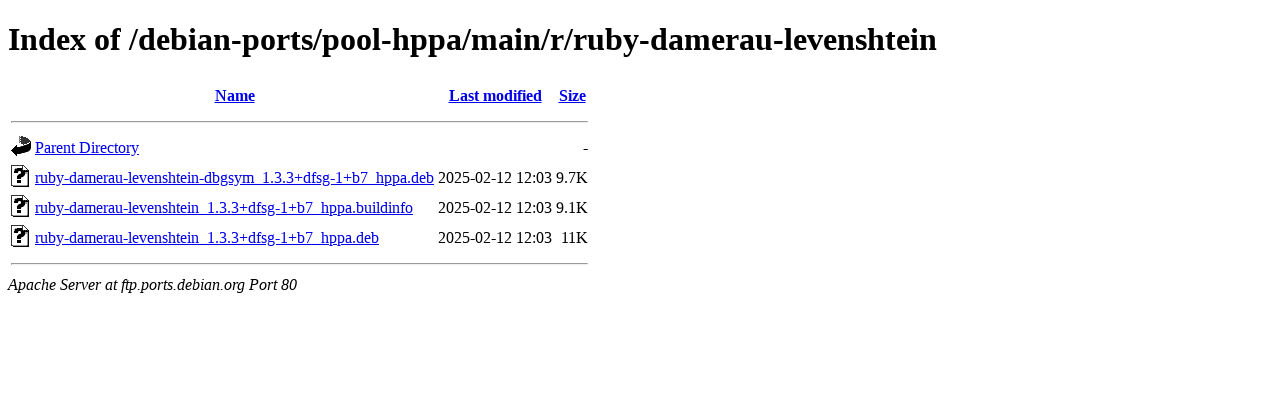

--- FILE ---
content_type: text/html;charset=UTF-8
request_url: http://ftp.ports.debian.org/debian-ports/pool-hppa/main/r/ruby-damerau-levenshtein/
body_size: 549
content:
<!DOCTYPE HTML PUBLIC "-//W3C//DTD HTML 4.01//EN" "http://www.w3.org/TR/html4/strict.dtd">
<html>
 <head>
  <title>Index of /debian-ports/pool-hppa/main/r/ruby-damerau-levenshtein</title>
 </head>
 <body>
<h1>Index of /debian-ports/pool-hppa/main/r/ruby-damerau-levenshtein</h1>
  <table>
   <tr><th valign="top"><img src="/icons/blank.gif" alt="[ICO]"></th><th><a href="?C=N;O=D">Name</a></th><th><a href="?C=M;O=A">Last modified</a></th><th><a href="?C=S;O=A">Size</a></th></tr>
   <tr><th colspan="4"><hr></th></tr>
<tr><td valign="top"><img src="/icons/back.gif" alt="[PARENTDIR]"></td><td><a href="/debian-ports/pool-hppa/main/r/">Parent Directory</a></td><td>&nbsp;</td><td align="right">  - </td></tr>
<tr><td valign="top"><img src="/icons/unknown.gif" alt="[   ]"></td><td><a href="ruby-damerau-levenshtein-dbgsym_1.3.3+dfsg-1+b7_hppa.deb">ruby-damerau-levenshtein-dbgsym_1.3.3+dfsg-1+b7_hppa.deb</a></td><td align="right">2025-02-12 12:03  </td><td align="right">9.7K</td></tr>
<tr><td valign="top"><img src="/icons/unknown.gif" alt="[   ]"></td><td><a href="ruby-damerau-levenshtein_1.3.3+dfsg-1+b7_hppa.buildinfo">ruby-damerau-levenshtein_1.3.3+dfsg-1+b7_hppa.buildinfo</a></td><td align="right">2025-02-12 12:03  </td><td align="right">9.1K</td></tr>
<tr><td valign="top"><img src="/icons/unknown.gif" alt="[   ]"></td><td><a href="ruby-damerau-levenshtein_1.3.3+dfsg-1+b7_hppa.deb">ruby-damerau-levenshtein_1.3.3+dfsg-1+b7_hppa.deb</a></td><td align="right">2025-02-12 12:03  </td><td align="right"> 11K</td></tr>
   <tr><th colspan="4"><hr></th></tr>
</table>
<address>Apache Server at ftp.ports.debian.org Port 80</address>
</body></html>
